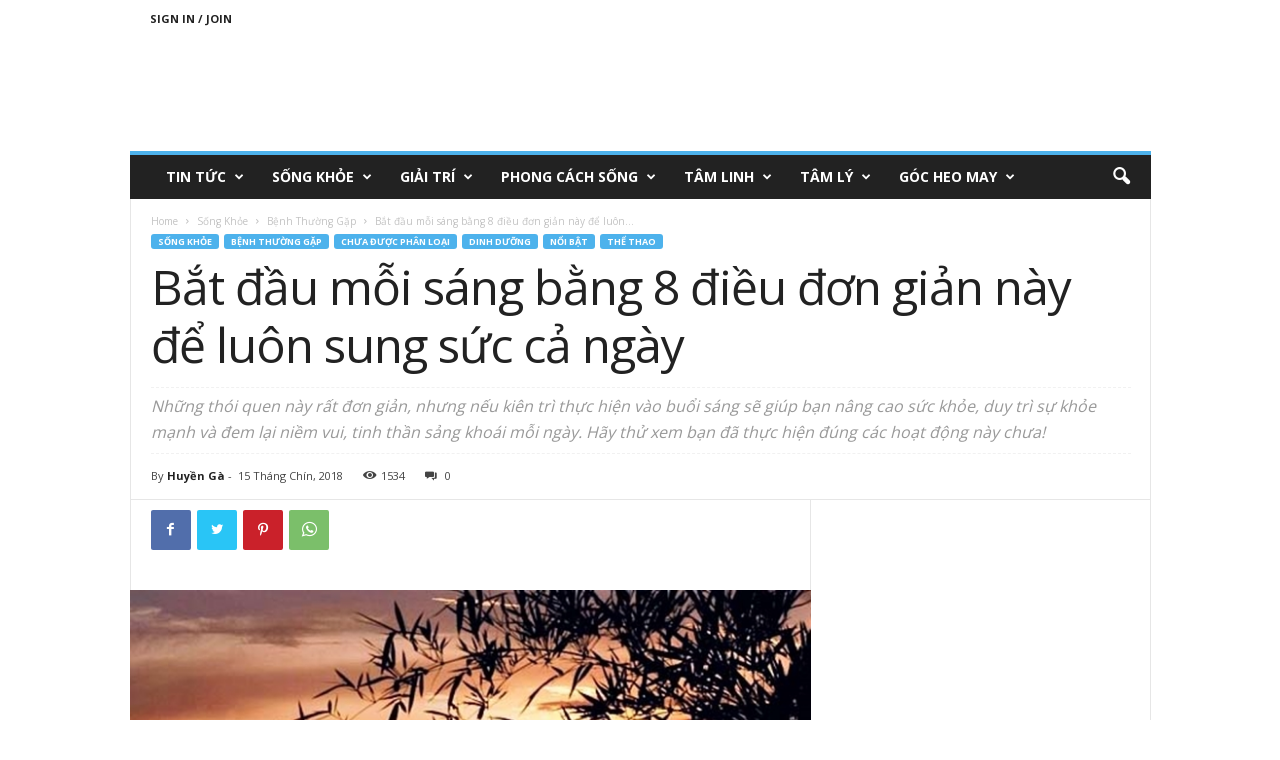

--- FILE ---
content_type: text/css
request_url: https://muagioheomay.com/wp-content/plugins/td-api-plugin/css/style.css?ver=6.2.8
body_size: 410
content:
/***************
* Block 77 css *
****************/
.td_block_77 {
    position: relative;
}
@media (min-width: 768px) and (max-width: 1023px) {
    .td_block_77{
        padding-top: 17px;
    }
}
@media (max-width: 767px) {
    .td_block_77{
        padding-top: 17px;
    }
}
.td_block_77 .block-title {
    margin: 0px 0px 20px 20px;
}
@media (min-width: 768px) and (max-width: 1023px) {
    .td_block_77 .block-title{
        margin: 0px 0px 17px 17px;
    }
}
@media (max-width: 767px) {
    .td_block_77 .block-title{
        margin: 0px 0px 17px 10px;
    }
}
.td_block_77 .td_block_inner {
    clear: right;
}
.td_block_77 .td-block-row:last-child .td_module_77 {
    margin-bottom: 0px !important;
}
.td_block_77 .td-block-span12:last-child .td_module_77 {
    margin-bottom: 0px !important;
}

/****************
* Module 77 css *
****************/
.td_module_77 .entry-title {
    font-size: 18px;
    font-weight: bold;
    line-height: 24px !important;
    margin: 0px 0px 12px 0px;
}
@media (min-width: 768px) and (max-width: 1023px) {
    .td_module_77 .entry-title {
        font-size: 15px;
        line-height: 21px;
        margin-bottom: 8px;
    }
}
@media (max-width: 767px) {
    .td_module_77 .entry-title {
        font-size: 18px;
        line-height: 26px;
        font-weight: 700;
        margin-bottom: 8px;
    }
}
.td_module_77 .td-module-thumb {
    margin-bottom: 12px;
}
@media (min-width: 768px) and (max-width: 1023px) {
    .td_module_77 .td-module-thumb {
        margin-bottom: 8px;
    }
}
@media (max-width: 767px) {
    .td_module_77 .td-module-thumb {
        margin-bottom: 9px;
    }
}
.td_module_77 .td-post-author-name {
    margin-bottom: 6px;
}
.td_module_77 .td-post-date {
    margin-bottom: 6px;
}
.td_module_77 .meta-info {
    margin-bottom: 5px;
    line-height: 11px;
}
.td_module_77 {
    padding-bottom: 36px;
}
@media (min-width: 768px) and (max-width: 1023px) {
    .td_module_77 {
        padding-bottom: 32px;
    }
}
.td_module_77 .entry-title {
    margin: 0px 0px 11px 0px;
}
@media (min-width: 768px) and (max-width: 1023px) {
    .td_module_77 .entry-title {
        margin-bottom: 7px;
    }
}
@media (max-width: 767px) {
    .td_module_77 .entry-title {
        margin-bottom: 7px;
    }
}
.td_module_77 .td-module-image .td-module-thumb {
    margin-bottom: 12px;
}
@media (min-width: 768px) and (max-width: 1023px) {
    .td_module_77 .td-module-image .td-module-thumb {
        margin-bottom: 9px;
    }
}
@media (max-width: 767px) {
    .td_module_77 .td-module-image .td-module-thumb {
        margin-bottom: 9px;
    }
}
@media (min-width: 1024px) {
    .td_module_77 .entry-thumb {
        min-height: 160px;
    }
}
@media (min-width: 768px) and (max-width: 1023px) {
    .td_module_77 .entry-thumb {
        min-height: 116px;
    }
}

.header-slide {
    height: 360px !important;
}

.td-theme-slider.iosSlider-col-3 .td_module_slide {
    height: 360px !important;
}
